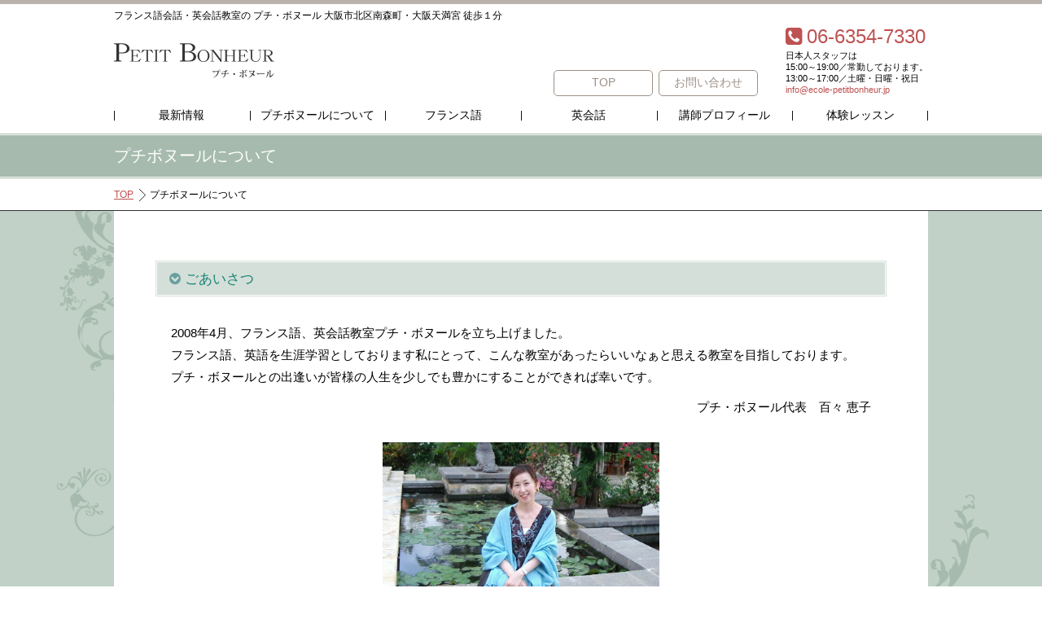

--- FILE ---
content_type: text/html; charset=UTF-8
request_url: https://www.ecole-petitbonheur.jp/about.html
body_size: 9240
content:
<!DOCTYPE HTML>
<html lang="ja"><!-- InstanceBegin template="/Templates/temp.dwt" codeOutsideHTMLIsLocked="false" -->
<head>
<!-- Google Tag Manager -->
<script>(function(w,d,s,l,i){w[l]=w[l]||[];w[l].push({'gtm.start':
new Date().getTime(),event:'gtm.js'});var f=d.getElementsByTagName(s)[0],
j=d.createElement(s),dl=l!='dataLayer'?'&l='+l:'';j.async=true;j.src=
'https://www.googletagmanager.com/gtm.js?id='+i+dl;f.parentNode.insertBefore(j,f);
})(window,document,'script','dataLayer','GTM-5MPMWV9');</script>
<!-- End Google Tag Manager -->
<!-- ★親テンプレート -->
<!-- InstanceBeginEditable name="utf" -->
<!-- InstanceEndEditable -->

<meta charset="utf-8" />
<meta name="description" content="大阪北区のフランス語英会話学校ならプチ・ボヌール。駅から徒歩1分の便利なスクールです。" />
<meta name="keywords" content="大阪,フランス語,フランス語会話,フランス語学校,語学学校,大阪天満宮,英語,英会話,レッスン,マンツーマン,スクール,フランス人,学校,教室,南森町,北区,梅田,プチ・ボヌール" />
<title>フランス語会話 大阪　プチ・ボヌール</title>
<meta name="viewport" content="width=device-width,user-scalable=no,maximum-scale=1" />
<!-- core CSS -->
<link href="css/import.css" rel="stylesheet">
<!-- core JS -->
<script src="https://code.jquery.com/jquery-1.9.1.js"></script>
<script type="text/javascript" src="js/gotop.js"></script>
<script src="js/main.js"></script>
<script src="js/jquery.meanmenu.min.js"></script>
<!--[if lt IE 9]>
<script src="js/html5shiv.js"></script>
<script src="js/respond.min.js"></script>
<![endif]-->
<!-- InstanceBeginEditable name="head" -->
<!-- InstanceEndEditable -->
</head><!--/head-->

<body>
<!-- Google Tag Manager (noscript) -->
<noscript><iframe src="https://www.googletagmanager.com/ns.html?id=GTM-5MPMWV9"
height="0" width="0" style="display:none;visibility:hidden"></iframe></noscript>
<!-- End Google Tag Manager (noscript) -->
<section id="head">
	<div class="container clearfix">
	<h1 class="pcOnly">フランス語会話・英会話教室の プチ・ボヌール 大阪市北区南森町・大阪天満宮 徒歩１分</h1>
	<h1 class="spOnly">フランス語会話・英会話教室の プチ・ボヌール</h1>
	</div>
</section>

<header class="site-header" id="header">
	<section class="headArea clearfix">
		<h2 class="site-logo spOnly"><a href="index.php"><img src="images/logo.png" alt="プチ・ボヌール"></a></h2>
		<div class="hr_nav">
		<h2 class="site-logo pcOnly"><a href="index.php"><img src="images/logo.png" alt="プチ・ボヌール"></a></h2>
			<ul>
				<li><a href="index.php">TOP</a></li>
				<li><a href="contact.html">お問い合わせ</a></li>
			</ul>
			<div class="hdTel">
				<p class="number"><i class="fa fa-phone-square"></i>06-6354-7330</p>
				<p class="hdtime">日本人スタッフは<br>
				15:00～19:00／常勤しております。<br>
				13:00～17:00／土曜・日曜・祝日</p>
				<p class="hdmail"><a href="mailto:&#105;&#110;&#102;&#111;&#64;&#101;&#99;&#111;&#108;&#101;&#45;&#112;&#101;&#116;&#105;&#116;&#98;&#111;&#110;&#104;&#101;&#117;&#114;&#46;&#106;&#112;">&#105;&#110;&#102;&#111;&#64;&#101;&#99;&#111;&#108;&#101;&#45;&#112;&#101;&#116;&#105;&#116;&#98;&#111;&#110;&#104;&#101;&#117;&#114;&#46;&#106;&#112;</a></p>
			</div>
		</div>
		<div class="h_nav">
			<nav id="gNav">
				<ul class="nav">
					<li class="spOnly"><a href="index.php">TOP</a></li>
					<li><a href="news/index.php?nc_id=1">最新情報</a></li>
					<li><a href="about.html">プチボヌールについて</a></li>
					<li><a href="french.html">フランス語</a></li>
					<li><a href="english.html">英会話</a></li>
					<li><a href="profile.html">講師プロフィール</a></li>
					<li><a href="lecon.html">体験レッスン</a></li>
					<li class="spOnly"><a href="contact.html">お問い合わせ</a></li>
					<p class="telNumber spOnly"><a href="tel:06-6354-7330"><i class="fa fa-phone-square"></i>06-6354-7330</a></p>
				</ul>
			<div class="mask"></div>
			</nav>
		</div>
	</section>
</header>
 
<!-- /site_header -->

<section class="mainArea">
<!-- InstanceBeginEditable name="temp" -->
<div id="pageTitle">
	<h2>プチボヌールについて</h2>
</div>

<div id="pan">
	<ul class="clearfix">
		<li><a href="index.php">TOP</a></li>
		<li>プチボヌールについて</li>
	</ul>
</div>

<div id="container">
<div id="about">
<h3><i class="fa fa-chevron-circle-down"></i>ごあいさつ</h3>
<p class="topText">2008年4月、フランス語、英会話教室プチ・ボヌールを立ち上げました。<br>
  フランス語、英語を生涯学習としております私にとって、こんな教室があったらいいなぁと思える教室を目指しております。<br>
  プチ・ボヌールとの出逢いが皆様の人生を少しでも豊かにすることができれば幸いです。</p>
	<p class="topName">プチ・ボヌール代表　百々 恵子</p>
<p><img src="images/about_img01.jpg" alt="プチ・ボヌール"/></p>

<h3><i class="fa fa-chevron-circle-down"></i>PETIT BONHEUR プチ・ボヌール</h3>
<h4>フランス語会話・英会話教室</h4>
<dl class="clearfix">
<dt><i class="fa fa-caret-right"></i>住所</dt>
<dd>〒530-0041　大阪市北区天神橋2丁目5-26　ギャラリービル602号</dd>
<dt><i class="fa fa-caret-right"></i>TEL</dt>
<dd>06-6354-7330<br>
  ※日本人スタッフは15：00～19：00常勤しております。<br>
  　13:00～17:00／土曜・日曜・祝日</dd>
<dt><i class="fa fa-caret-right"></i>休校日</dt>
<dd>月曜・火曜</dd>
<dt><i class="fa fa-caret-right"></i>E-mail</dt>
<dd><a href="mailto:&#105;&#110;&#102;&#111;&#64;&#101;&#99;&#111;&#108;&#101;&#45;&#112;&#101;&#116;&#105;&#116;&#98;&#111;&#110;&#104;&#101;&#117;&#114;&#46;&#106;&#112;">&#105;&#110;&#102;&#111;&#64;&#101;&#99;&#111;&#108;&#101;&#45;&#112;&#101;&#116;&#105;&#116;&#98;&#111;&#110;&#104;&#101;&#117;&#114;&#46;&#106;&#112;</a></dd>
<dt><i class="fa fa-caret-right"></i>振込先</dt>
<dd>三菱UFJ銀行　天満支店（533）普通預金　0075072プチ・ボヌール</dd>
</dl>
</div>

<div id="access">
<h3><i class="fa fa-chevron-circle-down"></i>交通アクセス</h3>
	<div class="googlemap">
	<iframe src="https://www.google.com/maps/embed?pb=!1m18!1m12!1m3!1d3280.320144921466!2d135.51114471523215!3d34.69710428043529!2m3!1f0!2f0!3f0!3m2!1i1024!2i768!4f13.1!3m3!1m2!1s0x6000e6db1d0b58dd%3A0x49907c8c2dca055f!2z44CSNTMwLTAwNDEg5aSn6Ziq5bqc5aSn6Ziq5biC5YyX5Yy65aSp56We5qmL77yS5LiB55uu77yV4oiS77yS77yW!5e0!3m2!1sja!2sjp!4v1540257688662" width="100%" height="450" frameborder="0" style="border:0" allowfullscreen></iframe>
	</div>
<p>〒530-0041<span class="pcOnly">　</span><br class="spOnly">
大阪市北区天神橋2丁目5-26<span class="pcOnly">　</span><br class="spOnly">
ギャラリービル602号</p>
<p>お隣のパーキング「P」マークを<br class="spOnly">
目印にお越しください。</p>
<div class="imgArea clearfix">
<p class="mapImg"><img src="images/map.jpg" alt=""/></p>
<p class="photoImg"><img src="images/access_img01.jpg" alt=""/></p>
</div>
	<h4><i class="fa fa-chevron-circle-down"></i>電車でのアクセス</h4>
	<ul>
	<li>JR東西線　"大阪天満宮駅"3号出口、東へ徒歩1分</li>
	<li>地下鉄堺筋線・谷町線 "南森町駅"4A出口方向を経由して、JR3号出口より東へ徒歩1分</li>
	</ul>

</div>
</div>
<!-- InstanceEndEditable -->
</section>
<!--/#mainArea-->

<!-- footer start-->
<footer>
	<div class="footInfo">
		<p><a href="index.php"><img src="images/foot_logo.png" alt="プチ・ボヌール"/></a></p>
		<p class="footTel"><a href="tel:06-6354-7330"><i class="fa fa-phone-square"></i>06-6354-7330</a></p>
		<p class="footTime">日本人スタッフは、<br class="spOnly">15:00～19:00／常勤しております。<br class="spOnly">13:00～17:00／土曜・日曜・祝日</p>
		<p class="footMail"><a href="mailto:&#105;&#110;&#102;&#111;&#64;&#101;&#99;&#111;&#108;&#101;&#45;&#112;&#101;&#116;&#105;&#116;&#98;&#111;&#110;&#104;&#101;&#117;&#114;&#46;&#106;&#112;">&#105;&#110;&#102;&#111;&#64;&#101;&#99;&#111;&#108;&#101;&#45;&#112;&#101;&#116;&#105;&#116;&#98;&#111;&#110;&#104;&#101;&#117;&#114;&#46;&#106;&#112;</a></p>
		<p>〒530-0041<span class="pcOnly">　</span><br class="spOnly">大阪市北区天神橋2丁目5-26<span class="pcOnly">　</span><br class="spOnly">ギャラリービル602号</p>
	</div>
	<div class="footNav clearfix">
		<ul>
			<li><a href="index.php">TOP</a></li>
			<li><a href="news/index.php?nc_id=1">最新情報</a></li>
			<li><a href="about.html">プチボヌールについて</a></li>
			<li><a href="french.html">フランス語</a></li>
			<li><a href="english.html">英会話</a></li>
			<li><a href="profile.html">講師プロフィール</a></li>
			<li><a href="lecon.html">体験レッスン</a></li>
			<li><a href="contact.html">お問い合わせ</a></li>
		</ul>
	</div>
	<p class="copyright">Copyright &copy; Petit Bonheur. All rights reserved.</p>
</footer><!--/footer-->

<p id="page-top"><a href="#wrap"></a></p>
</body>
<!-- InstanceEnd --></html>

--- FILE ---
content_type: text/css
request_url: https://www.ecole-petitbonheur.jp/css/import.css
body_size: 155
content:
@charset "utf-8";
/* CSS Document */

/**/
@import "style_temp.css";
@import "style_html.css";
@import "font-awesome.css";
@import "meanmenu.css";


--- FILE ---
content_type: text/css
request_url: https://www.ecole-petitbonheur.jp/css/style_temp.css
body_size: 11540
content:
@charset "UTF-8";
/* ===================================================================

	Reset CSS

=================================================================== */
html, body, div, span, object, iframe, h1, h2, h3, h4, h5, h6, p, blockquote, pre,
abbr, address, cite, code, del, dfn, em, img, ins, kbd, q, samp, small, strong, sub, sup, var,
b, i, dl, dt, dd, ol, ul, li, fieldset, form, label, legend, table, caption, tbody, tfoot, thead, tr, th, td,
article, aside, canvas, details, figcaption, figure, footer, header, hgroup, menu, nav, section,
summary, time, mark, audio, video {
	margin: 0;
	padding: 0;
	border: 0;
	outline: 0;
	font-size: 100%;
	vertical-align: baseline;
	background: transparent;
}

body {
	line-height: 1;
}

article, aside, details, figcaption, figure,
footer, header, hgroup, menu, nav, section {
	display: block;
}

ul {
	list-style: none;
}




/* Font
------------------------------------------------------------------- */
body,
button,
input[type="submit"] {
	font-family: Helvetica Neue, Helvetica, Hiragino Sans, 'ヒラギノ角ゴ ProN W3', Hiragino Kaku Gothic ProN, "メイリオ", Meiryo, sans-serif;
}

/* HTML & Body
------------------------------------------------------------------- */
html {
}

body {
	line-height: 1.8em;
	text-align: center;
	color: #000;
	background: #fff;
	font-size: 15px;
}

#wrap{ 
overflow: hidden; 
} 

/* Anchor
------------------------------------------------------------------- */
a:link,
a:visited {
	color: #000;
	text-decoration: none;
}

a:hover,
a:active {
	color: #555555;
	text-decoration: none;
}

a:focus {
	outline: none;
}

/* Alpha
------------------------------------------------------------------- */
a:hover,
button:hover,
input[type="submit"]:hover,
input[type="button"]:hover {
	-webkit-transition: all .5s;
	transition: all .5s;
	opacity: 0.6;
}

/* Img
------------------------------------------------------------------- */
img {
	width: 100%;
}

html {
	overflow: auto;
}
.wrapper{
	clear: both;
	background-color: #FFF;
	border-top: 0px none #CCC;
}

@media screen and (max-width: 768px){
body{
	min-width: 320px;
}
a:hover,
a:active{
	text-decoration: none;
}
body{
		text-size-adjust:none;
		-webkit-text-size-adjust: none;
		font-weight:400;
}
}


/* ---------- HEADER ---------- */
#head{
	font-size: 80%;
	line-height: 1.5em;
	border-top: 5px solid #BBB2AC;
}
h1{
	font-weight: normal;
	padding: 5px 0 0;
	text-align: left;
}
@media screen and (max-width: 768px){
#head{
	font-size: 70%;
}
}

#header{
}
@media screen and (max-width: 768px){
#header{
}
}

.headArea{
	width: 1000px;
	margin-left: auto;
	margin-right: auto;
	position: relative;
}
@media screen and (max-width: 768px){
.headArea{
	width: 90%;
	margin-left: auto;
	margin-right: auto;
}
}

.site-header{
	background: rgba(255,255,255,0.6);
	padding: 0 0 ;
	display: flex;
	position: fixed;
	justify-content: space-between;
	transition: .5s;
	width: 100%;
	text-align: left;
	z-index: 100;
}
.site-header.transform{
	background: rgba(255,255,255,1.0);
	padding: 0 0 ;
	margin-top: -30px;
}
.site-header h2{
	padding: 25px 0 0;
}

.site-logo img{
	height: auto;
	width: auto;
}
.gnav__menu{
	display: flex;
}
.gnav__menu__item{
	margin-left: 20px;
}
.gnav__menu__item a{
	color: #FFF;
	text-decoration: none;
}
.hr_nav{
}
.hr_nav ul{
	text-align: center;
	position: absolute;
	top: 58px;
	left: 540px;
}
.hr_nav ul li{
	display: -moz-inline-box;
	display: inline-block;
	/display: inline;
	/zoom: 1;
	font-size: 90%;
	line-height: 1.5em;
	width: 120px;
	margin-right: 3px;
	border: 1px solid rgba(157,144,135,1.00);
	border-radius: 5px;
}
.hr_nav ul a{
	display: inline-block;
	width: 100%;
	padding: 5px 0;
	color: rgba(157,144,135,1.00);
}
.hr_nav .hdTel{
	padding: 0 0 0;
	margin: 0 0 0;
	position: absolute;
	top: 0px;
	right: 0;
	text-align: left;
}
.hr_nav .hdTel .number{
	font-size: 160%;
	line-height: 1.4em;
	color: #BE5252;
}
.hr_nav .hdTel i{
	margin-right: 5px;
}
.hr_nav .hdTel .hdtime{
	font-size: 70%;
	line-height: 1.4em;
	font-weight: normal;
}
.hr_nav .hdTel .hdmail{
	font-size: 70%;
	line-height: 1.4em;
	font-weight: normal;
}
.hr_nav .hdTel .hdmail a{
	color: #BE5252;
}

@media screen and (max-width: 768px){
h1{
	width: 100%;
	margin: 0 auto;
	font-weight: normal;
	font-size: 100%;
}
header{
}
.site-header h2{
	padding: 12px 0 10px;
}
.site-header.transform{
	margin-top: -28px;
}
.site-logo img{
	width: auto;
	display: block;
}
.hr_nav ul{
	display: none;
}
.hr_nav .hdTel{
	display: none;
}
}


/* Footer */
footer {
	clear: both;
	padding: 50px 0 0;
	background-color: #E0E8E3;
	border-top: 1px solid #333;
}
footer .footNav{
    width: 1000px;
    box-sizing: border-box;
	margin: 0 auto 30px;
}
footer .footNav ul{
	margin: 5px 0;
	text-align: center;
}
footer .footNav ul li{
    box-sizing: border-box;
    display: inline-block;
    margin: 0 3px 0 0;
    padding: 0 10px 0 0;
    font-size: 85%;
    background-image: url(../images/head_nav_l.png);
    background-repeat: no-repeat;
    background-position: right center;
	text-align: center;
}
footer .footNav ul li:last-child{
    background-image: none;
}
footer .footNav a{
	color: #111;
}
footer .footInfo{
	border-bottom: 1px dotted #111111;
	padding: 0 0 40px;
	margin-bottom: 30px;
}
footer .footInfo img{
	width: auto;
	margin-bottom: 20px;
}
footer .footInfo i{
	font-size: 100%;
	margin-right: 5px;
}
footer .footInfo .footTel{
	font-size: 200%;
	line-height: 1.5em;
}
footer .footInfo a{
	color: #BE5252;
}
footer .footInfo .footTime{
	font-size: 80%;
	line-height: 1.5em;
}
footer .footInfo .footMail{
	font-size: 110%;
	line-height: 1.5em;
	margin-bottom: 30px;
}
footer .copyright{
	clear: both;
	padding: 20px 0;
	font-size: 90%;
	color: #FFFFFF;
	background-color: #9CB5A6;
}

@media screen and (max-width:768px){
footer {
	padding: 40px 0 0;
}
footer .footNav{
    width: 95%;
	margin: 0 auto;
	padding: 0 0 30px;
}
footer .footNav ul{
	margin: 0;
	text-align: center;
}
footer .footNav ul li{
    box-sizing: border-box;
    display: block;
    margin: 0 1% 3px 0;
    padding: 0 ;
    font-size: 90%;
    background-image: none;
	text-align: center;
	border: 1px solid rgba(157,144,135,1.00);
	background-color: #FFF;
	width: 49.5%;
	float: left;
}
footer .footNav ul > li:nth-child(2),
footer .footNav ul > li:nth-child(4),
footer .footNav ul > li:nth-child(6),
footer .footNav ul > li:nth-child(8),
footer .footNav ul > li:nth-child(10){
	margin-right: 0;
}
footer .footNav a{
	color: #111;
	width: 100%;
	display: inline-block;
    padding: 5px 0 ;
}
footer .footInfo{
	padding: 0 5px 30px;
	margin-bottom: 30px;
	box-sizing: border-box;
}
footer .footInfo img{
	width: auto;
	margin-bottom: 10px;
}
footer .footInfo i{
	margin-right: 5px;
}
footer .footInfo .footTel{
	font-size: 160%;
}
footer .footInfo .footTime{
	font-size: 80%;
	line-height: 1.5em;
	margin-bottom: 20px;
}
footer .copyright{
	clear: both;
	padding: 10px 0;
}
}

/* mainArea */
.mainArea{
    clear: both;
    margin-top: 135px;
    background-image: url(../images/background.jpg);
    background-repeat: repeat-y;
    background-position: center top;
	background-color: rgba(193,209,199,1.00);
}
@media screen and (max-width:768px){
.mainArea{
	margin-top: 80px;
    background-image: none;
	background-color: #FFF;
}
}

#page-top {
	position: fixed;
	bottom: 5px;
	right: 5px;
}
#page-top a {
	text-decoration: none;
	width: 60px;
	text-align: center;
	display: inline-block;
	background-image: url(../images/pagetop.png);
	background-repeat: no-repeat;
	height: 60px;
}
#page-top a:hover {
	text-decoration: none;
	opacity:0.6;
	filter: alpha(opacity=60);
	-ms-filter: "alpha( opacity=60 )";
}


.clearfix:before,.clearfix:after{
	display:table;content:" ";
}
.clearfix:after{
	clear:both;
}


#pageTitle {
    text-align: center;
	color: #FFFFFF;
	background-color: #A6BAAE;
	padding: 12px 0;
	border-top: 3px double #FFF;
	border-bottom: 3px double #FFF;
}
#pageTitle h2{
	font-size: 130%;
	line-height: 1.4em;
	font-weight: normal;
	color: #FFF;
	width: 1000px;
	margin: 0 auto;
	text-align: left;
}

/* パンくずリスト */
#pan{
	font-size: 80%;
	line-height: 1.5em;
	clear: both;
	text-align: left;
	border-bottom: 1px solid #333;
	padding: 10px 0;
	background-color: #FFF;
}
#pan ul{
	width: 1000px;
	margin-right: auto;
	margin-left: auto;
}
#pan li{
	background-image: url(../images/pan.png);
	background-repeat: no-repeat;
	background-position: right center;
	float: left;
	margin-right: 5px;
	padding-right: 15px;
}
#pan li:last-child{
	background-image: none;
}
#pan a{
	text-decoration: underline;
	color: #BD5151;
}
#pan a:hover{
	text-decoration: underline;
	color: #C1D1C7;
}


@media screen and (max-width:768px){
#pan{
	margin-bottom: 0;
}
#pan ul{
	width: 90%;
	margin-right: auto;
	margin-left: auto;
}
#pageTitle {
    text-align: center;
	color: #FFFFFF;
	background-color: #A6BAAE;
	padding: 12px 0;
	border-top: 3px double #FFF;
	border-bottom: 3px double #FFF;
}
#pageTitle h2{
	font-size: 120%;
	line-height: 1.4em;
	font-weight: normal;
	color: #FFF;
	width: 90%;
	margin: 0 auto;
	text-align: left;
}
}

.underSpace{
	margin-bottom: 50px;
}
@media screen and (max-width:768px){
.underSpace{
	margin-bottom: 30px;
}
}

.fb-like{
	margin-right: 5px;
}

/* nav */
.h_nav{
	margin-top: 15px;
	clear: both;
}
#gNav a:hover {
	color: rgba(140,140,140,1.00);
}
nav ul {
    background-image: url(../images/head_nav_l.png);
    background-repeat: no-repeat;
    background-position: right center;

}
nav ul li {
    background-image: url(../images/head_nav_l.png);
    background-repeat: no-repeat;
    background-position: left center;
	width: 16.6666666%;
}
nav li a {
	letter-spacing: 0;
	font-size: 14px;
}
nav .sub-menu {
	background: rgba(21,27,40,0.80);
}
@media only screen and ( max-width : 768px ) {
.mean-nav .mask {
	background: rgba(0,0,0,.6);
	top: 100px;
	left: 0;
	z-index: 1;
	position: absolute;
	width: 100%;
	height: 100vh;
	opacity: 1;
	display: none;
	color: #FFF;
}
#gNav .nav {
	overflow-y: auto;
	height: 100vh;
	z-index: 2;
}
.mean-nav .container {
	padding: 0;
}
.nav .sub-menu li:last-child {
	border-bottom: none;
}
nav li .fa {
	display: none;
}
}

@media print, screen and ( min-width : 769px ) {
#gNav ul {
	position: relative;
	display: flex;
}
#gNav li {
	position: relative;
	margin-left: 0;
}
#gNav li:first-child {
	margin-left: 0;
}
#gNav li i {
	font-size: 16px;
	margin-left: 5px;
}
#gNav li a {
	position: relative;
	display: block;
	text-align: center;
	line-height: 45px;
}
#gNav .sub-menu {
	visibility: hidden;
	opacity: 0;
	z-index: 1;
	display: block;
	position: absolute;
	top: 50px;
	left: 50%;
	margin-left: -100px;
	width: 200px;
	-webkit-transition: all .2s ease;
	transition: all .2s ease;
}
#gNav .sub-menu a {
	padding: 10px;
	display: block;
	border-bottom: none;
	padding: 20px;
	line-height: 1.2em;
	color: #FFF;
}
#gNav .sub-menu a:hover:after {
	content: none;
}
#gNav .sub-menu li {
	display: block;
	font-size: 16px;
	padding: 0;
	margin: 0;
}
#gNav .sub-menu li:last-child {
	border-bottom: none;
}
#gNav ul > li:hover {
	-webkit-transition: all .5s;
	transition: all .5s;
}
#gNav ul > li:hover a,#gNav .current-menu-item a,#gNav .current-menu-parent a {
	color: #999;
}
#gNav li:hover ul.sub-menu {
	top: 50px;
	visibility: visible;
	opacity: 1;
	z-index: 9999;
}
#gNav li ul li:after {
	content: none;
}
 #gNav li:hover ul.sub-menu a {
	color: #FFF;
}
#gNav .sub-menu li a:hover {
	background: #999;
}
#gNav .contact_btn a:hover {
	color: #333;
}
}

.fontColorRed{
	color: rgba(255,0,4,1.00);
}

--- FILE ---
content_type: text/css
request_url: https://www.ecole-petitbonheur.jp/css/style_html.css
body_size: 40313
content:
.spOnly {
	display: none !important;
}
.container{
	width: 1000px;
	margin-left: auto;
	margin-right: auto;
}

@media screen and (max-width:768px){
html {
	font-size: 75%;
}
.pcOnly {
	display:none !important;
}
.spOnly {
	display:block !important;
}

.container{
	width: 90%;
	margin-left: auto;
	margin-right: auto;
}
#page-top {
	position: fixed;
}
}

h2 ,h3 ,h4{
	font-weight: normal;
}

#container{
	width: 1000px;
	margin-left: auto;
	margin-right: auto;
	background-color: #FFF;
	padding: 0px 0 0;
}

@media screen and (max-width:768px){
#container{
	width: 100%;
	margin-left: auto;
	margin-right: auto;
	padding: 0 0 0;
}
}


/*
----
トップページ
----*/
.slider {
	margin: 0 0 ;
	background-color: #000;
}
.slider img {
	width: 100%;
	height: auto;
	margin-bottom: -10px;
}
.single-item {
	max-width: 600px;
	margin: 0 auto 50px;
}
.slick-slide{
	transition: all .5s;
	opacity: 0.2;
}
.slick-current{
	transition: all .5s;
	opacity: 1.0;
}
.slick-active {
	transition: all .5s;
	opacity: 1.0;
}
.slick-center{
	transition: all .5s;
	opacity: 1.0;
}

.snsIcon{
	padding-bottom: 50px;
}
.snsIcon ul {
	text-align: center;
}
.snsIcon ul li{
	display: inline-block;
	margin: 0 10px;
}
.snsIcon img{
	width: auto;
}
@media screen and (max-width:768px){
.snsIcon{
	padding-bottom: 20px;
}
.snsIcon ul li{
	display: inline-block;
	margin: 0 10px;
}
.snsIcon img{
	width: auto;
}
}

#indexNews{
	padding: 0 0 50px;
}
#indexNews h2{
	font-size: 140%;
	line-height: 1.5em;
	margin-bottom: 10px;
	font-weight: normal;
}
#indexNews dl{
    width: 700px;
    margin: 0 auto 20px;
    height: 250px;
    overflow-y: auto;
	box-sizing: border-box;
	padding: 15px 20px 20px;
	text-align: left;
	border: 1px solid #CCC;
	border-radius: 6px;
}
#indexNews dl dt{
	float: left;
	width: 22%;
	position: relative;/*相対位置*/
	padding: 3px 0 3px 15px;
	box-sizing: border-box;
}
#indexNews dl dd{
	float: left;
	width: 78%;
	padding: 3px 0;
}
#indexNews dl dt:before{
	font-family: FontAwesome;/*忘れずに*/
	content: "\f0da";
	position: absolute;/*絶対位置*/
	left: 0em;/*アイコンの位置*/
	top: 3px;/*アイコンの位置*/
	font-size: 110%;
}
#indexNews .navBtn{
	display: -moz-inline-box;
	display: inline-block;
	/display: inline;
	/zoom: 1;
	font-size: 100%;
	line-height: 1.5em;
	position: relative;/*相対位置*/
	padding: 0 0 0 0;
	background-color: #D7E1DB;
	border: 1px solid rgba(166,186,174,1.00);
	list-style: none;
	width: 160px;
	text-align: center;
	border-radius: 30px;
	clear: both;
	color: #4D7978;
}
#indexNews .navBtn:before{
	font-family: FontAwesome;/*忘れずに*/
	content: "\f0da";
	position: absolute;/*絶対位置*/
	right: 10px;/*アイコンの位置*/
	top: 7px;/*アイコンの位置*/
	font-size: 120%;
	font-weight: normal;
}
#indexNews .navBtn a{
	display: inline-block;
	padding: 6px 0 5px 0;
	width: 100%;
	color: #4D7978;
}
@media screen and (max-width:768px){
#indexNews{
	padding: 0 0 40px;
}
#indexNews h2{
	font-size: 120%;
}
#indexNews dl{
    width: 90%;
    margin: 0 auto 15px;
    height: 220px;
	padding: 15px 15px 15px;
}
#indexNews dl dt{
	float: none;
	width: 100%;
	position: relative;/*相対位置*/
	padding: 0 0 0 15px;
	box-sizing: border-box;
}
#indexNews dl dd{
	float: none;
	width: 100%;
	padding: 0px 15px 15px;
	box-sizing: border-box;
}
#indexNews dl dt:before{
	font-family: FontAwesome;/*忘れずに*/
	content: "\f0da";
	position: absolute;/*絶対位置*/
	left: 0em;/*アイコンの位置*/
	top: 0px;/*アイコンの位置*/
	font-size: 110%;
}
#indexNews .navBtn{
	display: -moz-inline-box;
	display: inline-block;
	/display: inline;
	/zoom: 1;
	font-size: 100%;
	line-height: 1.5em;
	position: relative;/*相対位置*/
	padding: 0 0 0 0;
	list-style: none;
	width: 60%;
	text-align: center;
	clear: both;
	margin: 0 auto;
}
}

#indexBox1{
	background-color: #F7F7F7;
	padding: 40px 0;
	margin: 0 0 50px;
}
#indexBox1 h2{
	font-size: 100%;
	line-height: 1.3em;
	margin-bottom: 5px;
	font-weight: normal;
	color: #178474;
}
#indexBox1 h3{
	font-size: 150%;
	line-height: 1.5em;
	margin-bottom: 20px;
	color: #178474;
}
#indexBox1 i{
	font-size: 100%;
	margin-right: 5px;
}
#indexBox1 .indexTel{
	margin-top: 30px;
	font-size: 180%;
	line-height: 1.5em;
}
#indexBox1 a{
	color: #BE5252;
}
#indexBox1 .indexMail{
	font-size: 110%;
	line-height: 1.5em;
}
@media screen and (max-width:768px){
#indexBox1{
	padding: 30px 5%;
	margin: 0 0 30px;
}
#indexBox1 h2{
	font-size: 100%;
	line-height: 1.3em;
	margin-bottom: 5px;
}
#indexBox1 h3{
	font-size: 140%;
	line-height: 1.5em;
	margin-bottom: 15px;
}
#indexBox1 .indexTel{
	margin-top: 20px;
	font-size: 160%;
	line-height: 1.5em;
}
}

#indexBox2{
	width: 860px;
	margin: 0 auto 50px;
}
#indexBox2 h2{
	font-size: 140%;
	line-height: 1.4em;
	margin-bottom: 20px;
	margin-top: 15px;
	text-align: left;
	border-bottom: 1px solid #333;
}
#indexBox2 h2 img{
	width: auto;
	vertical-align: middle;
	margin-left: 10px;
	margin-bottom: 8px;
}
#indexBox2 .subText{
	margin: 0 4% 15px;
	text-align: justify;
}
#indexBox2 .whatWork{
	float: left;
	width: 47%;
}
#indexBox2 .flow{
	float: right;
	width: 47%;
}
#indexBox2 .navBtn{
	display: -moz-inline-box;
	display: inline-block;
	/display: inline;
	/zoom: 1;
	font-size: 100%;
	line-height: 1.5em;
	position: relative;/*相対位置*/
	padding: 0 ;
	background-color: #6AA09F;
	list-style: none;
	text-align: center;
	color: #FFFFFF;
	border-radius: 30px;
	box-sizing: border-box;
	width: 50%;
}
#indexBox2 .navBtn:before{
	font-family: FontAwesome;/*忘れずに*/
	content: "\f0da";
	position: absolute;/*絶対位置*/
	right: 12px;/*アイコンの位置*/
	top: 6px;/*アイコンの位置*/
	font-size: 100%;
	font-weight: normal;
	color: #FFF;
}
#indexBox2 .navBtn a{
	display: inline-block;
	padding: 6px 0 6px 0;
	width: 100%;
	color: #FFFFFF;

}

@media screen and (max-width:768px){
#indexBox2{
	width: 90%;
	margin: 0 auto 30px;
}
#indexBox2 h2{
	font-size: 120%;
	margin-bottom: 20px;
}
#indexBox2 .subText{
	margin: 0 0 15px;
	text-align: justify;
}
#indexBox2 .whatWork{
	float: none;
	width: 100%;
	margin-bottom: 50px;
}
#indexBox2 .flow{
	float: none;
	width: 100%;
}
#indexBox2 .navBtn{
	width: 60%;
}
}

#present{
	margin-bottom: 50px;
}
#present img{
	width: auto;
}
@media screen and (max-width:768px){
#present{
	margin:0 auto 30px;
	width: 80%;
}
#present img{
	width: 100%;
}
}


/*ご案内　全般*/
#infoBox1{
	box-sizing: border-box;
	padding: 60px 0 70px;
	text-align: justify;
	text-justify: inter-ideograph;
	-ms-text-justify: inter-ideograph;
	width: 940px;
	margin: 0 auto;
}
#infoBox1 h2{
	font-size: 240%;
	line-height: 1.6em;
	margin-bottom: 20px;
	clear: both;
	text-align: center;
	color: rgba(10,165,210,1.00);
}
#infoBox1 h3{
	font-size: 180%;
	margin-top: 50px;
	margin-bottom: 15px;
	clear: both;
	padding: 18px 1% 18px;
	border-top: 1px solid #CCC;
	border-bottom: 1px solid #CCC; 
}
#infoBox1 h4{
	font-size: 120%;
	font-weight: normal;
	clear: both;
	padding: 20px 1% 15px;
	border-top: 1px solid #F6F5F0;
}
#infoBox1 dl{
	border-bottom: 1px solid #CCC;
	clear: both;
	background-color:#F6F6F6;
	margin-bottom: 40px;
}
#infoBox1 dt{
	width: 22%;
	float: left;
	padding-top: 20px;
	padding-bottom: 15px;
	padding-left: 2%;
	padding-right: 2%;
	border-top: 1px solid #CCC;
	clear: both;
	box-sizing: border-box;
}
#infoBox1 dd{
	box-sizing: border-box;
	width: 78%;
	float: left;
	padding-top: 20px;
	padding-bottom: 15px;
	padding-left: 2%;
	padding-right: 2%;
	border-top: 1px solid #CCC;
	border-left: 1px solid #CCC;
	background-color: #FFF;
}
#infoBox1 #footInfo{
	box-sizing: border-box;
	padding: 20px 30px;
	text-align: left;
	background-color: #EDF1F4;
	margin-top: 40px;
}
#infoBox1 ol{
	margin-left: 50px;
	margin-bottom: 20px;
	margin-top: 20px;
	margin-right: 30px;
}
#infoBox1 ol li{
	list-style: disc;
}
#infoBox1 ul{
	margin: 0 20px;
}
#infoBox1 ul li{
	padding-bottom: 10px;
	margin-bottom: 10px;
	position: relative;/*相対位置*/
	float: left;
	width: 30%;
	margin-right: 5%;
	box-sizing: border-box;
}
#infoBox1 ul li:before{
	font-family: FontAwesome;/*忘れずに*/
	content: "\f0da";
	position: absolute;/*絶対位置*/
	left: 0em;/*アイコンの位置*/
	top: 0;/*アイコンの位置*/
	font-size: 110%;
	color: rgba(230,0,17,1.00);
}
#infoBox1 ul > li:nth-child(3),
#infoBox1 ul > li:nth-child(6),
#infoBox1 ul > li:nth-child(9){
	margin-right: 0;
}
#infoBox1 ul p{
}
#infoBox1 ul i{
	margin-right: 5px;
	font-size: 100%;
}
#infoBox1 ul a{
	display: inline-block;
	width: 100%;
	padding-left: 13px;
	box-sizing: border-box;
}
#infoBox1 ul li:last-child{
	border-bottom: none;
}
#infoBox1 i{
	margin-right: 9px;
	font-size: 110%;
}
#infoBox1 .kit{
	width: 860px;
	margin: 0 auto 30px;
}
#infoBox1 .pSpace{
	padding: 0 30px;
}
#infoBox1 .pSpace dl{
	background-color: #FFF;
	border-bottom: none;
	margin-bottom: 0;
}
#infoBox1 .pSpace dt{
	width: 18%;
	float: left;
	padding-top: 5px;
	padding-bottom: 5px;
	padding-left: 0;
	padding-right: 0;
	border-top: none;
}
#infoBox1 .pSpace dd{
	box-sizing: border-box;
	width: 82%;
	float: left;
	padding-top: 5px;
	padding-bottom: 5px;
	padding-left: 0;
	padding-right: 0;
	border-top: none;
	border-left: none;
	background-color: #FFF;
}
#infoBox1 .underspace{
	margin-bottom: 30px;
}
#infoBox1 .conTel{
	margin-bottom: 30px;
	font-size: 140%;
	font-weight: 900;
}
#infoBox1 .conTel a{
	color: rgba(0,160,233,1.00);
}
input {
	height: 40px;
	font-size: 16px;
}
select {
	height: 40px;
}
input, select {
    vertical-align:middle;
}
#infoBox1 img{
	margin-bottom: 40px;
}
#infoBox1 .sitemapT1{
	position: relative;/*相対位置*/
	border-top: 1px solid #DDDDDD;
	padding: 10px 0 10px;
}
#infoBox1 .sitemapT1:before{
	font-family: FontAwesome;/*忘れずに*/
	content: "\f0da";
	position: absolute;/*絶対位置*/
	left: 0em;/*アイコンの位置*/
	top: 10px;/*アイコンの位置*/
	font-size: 110%;
}
#infoBox1 .sitemapT1 a{
	display: inline-block;
	width: 100%;
	box-sizing: border-box;
	padding-left: 13px;
}
#infoBox1 .sitemapT2{
	position: relative;/*相対位置*/
	border-top: 1px solid #DDDDDD;
	border-bottom: 1px dotted #DDDDDD;
	padding: 10px 0 10px;
	margin-bottom: 10px;
}
#infoBox1 .sitemapT2:before{
	font-family: FontAwesome;/*忘れずに*/
	content: "\f0da";
	position: absolute;/*絶対位置*/
	left: 0em;/*アイコンの位置*/
	top: 10px;/*アイコンの位置*/
	font-size: 110%;
}
#infoBox1 .sitemapT2 a{
	display: inline-block;
	width: 100%;
	box-sizing: border-box;
	padding-left: 13px;
}
#infoBox1 .underSpace{
	margin-bottom: 20px;
}
#infoBox1 .underSpace1{
	margin-bottom: 50px;
}
#infoBox1 .CPtext{
	margin: 0 50px 70px;
}
#infoBox1 .rinen{
	padding: 30px;
	background-color: #FFF7D7;
}
#infoBox1 .CPtext img{
	float: left;
	width: 220px;
	margin-bottom: 20px;
	margin-top: 25px;
}
#infoBox1 .CPtext .textRight{
	float: right;
	width: 510px;
}

@media screen and (max-width:768px){
#infoBox1{
	padding: 40px 0 30px;
	width: 90%;
}
#infoBox1 h3{
	font-size: 130%;
	margin-top: 40px;
	margin-bottom: 15px;
	clear: both;
	padding: 13px 1% 13px;
	border-top: 1px solid #CCC;
	border-bottom: 1px solid #CCC; 
}
#infoBox1 h4{
	font-size: 100%;
	font-weight: normal;
	clear: both;
	padding: 0 1% 15px;
	border-bottom: 1px solid #F6F5F0;
	border-top: none;
}
#infoBox1 dl{
	border-bottom: 1px solid #DCD8C2;
	clear: both;
	width: 100%;
	margin-left: auto;
	margin-right: auto;
}
#infoBox1 dt{
	width: 100%;
	float: none;
	padding-top: 8px;
	padding-bottom: 7px;
	padding-left: 5%;
	padding-right: 5%;
	border-top: 1px solid #DCD8C2;
	border-bottom: 1px solid #DCD8C2;
	clear: both;
	box-sizing: border-box;
}
#infoBox1 dd{
	box-sizing: border-box;
	width: 100%;
	float: none;
	padding-top: 10px;
	padding-bottom: 25px;
	padding-left: 0;
	padding-right: 0;
	border-top: 1px none #EBEBEB;
	border-left: 1px none #EBEBEB;
}
#infoBox1 ul{
	float: none;
	width: 100%;
	margin: 0 0 0;
}
#infoBox1 ul li{
	width: 100%;
	float: none;
}
#infoBox1 ul p{
}
#infoBox1 .kit{
	width: 100%;
	margin: 0 auto 20px;
}
#infoBox1 .notfound{
	font-size: 100%;
	font-weight: bold;
	margin-bottom: 10px;
	clear: both;
	padding: 0 0 10px;
	border-top: none;
	border-bottom: none; 
}
#infoBox1 ol{
	margin-left: 20px;
	margin-right: 0;
}
#infoBox1 .pSpace{
	padding: 0 0px;
}
#infoBox1 .pSpace dl{
	width: 100%;
}
#infoBox1 .pSpace dt{
	width: 100%;
	float: none;
	padding-top: 0;
	padding-bottom: 5px;
	padding-left: 0;
	padding-right: 0;
	border-top: none;
	border-bottom: none;
	clear: both;
	box-sizing: border-box;
}
#infoBox1 .pSpace dd{
	box-sizing: border-box;
	width: 100%;
	float: none;
	padding-top: 0;
	padding-bottom: 25px;
	padding-left: 0;
	padding-right: 0;
	border-top: none;
	border-left: none;
}
#infoBox1 img{
	float: none;
	width: 100%;
	margin-bottom: 20px;
}
#infoBox1 .CPtext{
	margin: 0 0 30px;
}
#infoBox1 .rinen{
	padding: 20px;
	background-color: #FFF7D7;
	text-align: center;
}
#infoBox1 .CPtext img{
	float: none;
	width: 60%;
	margin-bottom: 20px;
	margin-top: 0;
}
#infoBox1 .CPtext .textRight{
	float: none;
	width: 100%;
	text-align: left;
}
}


/*英会話*/
#english{
	box-sizing: border-box;
	padding: 60px 0 100px;
	margin: 0 auto;
}
#english i{
	margin-right: 5px;
	color: rgba(106,160,159,1.00);
}
#english h2{
	font-size: 110%;
	line-height: 1.5em;
	margin: 0 auto 20px;
	width: 900px;
	font-weight: normal;
	text-align: left;
	background-color: #D4DFD9;
	border: 3px double #FFF;
	padding: 8px 15px 8px;
	box-sizing: border-box;
	color: #178474;
}
#english h3{
	font-size: 110%;
	line-height: 1.4em;
	margin: 60px auto 20px;
	clear: both;
	padding: 10px 1% 10px;
	border-top: 1px solid #CCC;
	border-bottom: 1px solid #CCC;
	text-align:left;
	width: 860px;
	box-sizing: border-box;
	color: #178474;
}
#english h3 i{
	margin-right: 6px;
}
#english h3 span{
	font-size: 60%;
	line-height: 1.4em;
}
#english h4 i{
	margin-right: 5px;
	color: #CCAF31;
}
#english h4{
	font-size: 110%;
	line-height: 1.5em;
	margin: 0 auto 20px;
	width: 900px;
	font-weight: normal;
	text-align: left;
	background-color: #EBE1B0;
	border: 3px double #FFF;
	padding: 8px 15px 8px;
	box-sizing: border-box;
}
#english .subTitle{
	font-size: 120%;
	line-height: 1.5em;
	margin: 30px 0 20px;
	color: #E28981;
	font-weight: 900;
}
#english .topText{
	margin: 0 auto 20px;
	text-align: justify;
	width: 600px;
}
#english ul{
	margin: 30px auto 30px;
	display: inline-block;
	padding: 30px;
	background-color: #EEECEA;
	border-radius: 6px;
}
#english ul li{
	text-align: left;
	padding: 3px 0 3px 13px;
	position: relative;/*相対位置*/
}
#english ul li:before{
	font-family: FontAwesome;/*忘れずに*/
	content: "\f0da";
	position: absolute;/*絶対位置*/
	left: 0em;/*アイコンの位置*/
	top: 3px;/*アイコンの位置*/
	font-size: 110%;
	color: rgba(112,149,126,1.00);
}
#english ul span{
	font-weight: 900;
	color: #E28981;
}
#english .innText{
	margin: 0 auto ;
	width: 800px;
	text-align: justify;
}
#english .fee{
	margin: 0 auto ;
	width: 800px;
	text-align: justify;
	font-size: 120%;
}
#english dl {
	margin: 0 auto ;
	width: 800px;
	text-align: justify;
}
#english dl dt{
	float: left;
	width: 22%;
	padding: 15px 0 15px 15px;
	border-top: 1px dotted #CCC;;
	clear: both;
	box-sizing: border-box;
	position: relative;/*相対位置*/
}
#english dl dt:before{
	font-family: FontAwesome;/*忘れずに*/
	content: "\f0da";
	position: absolute;/*絶対位置*/
	left: 0em;/*アイコンの位置*/
	top: 15px;/*アイコンの位置*/
	font-size: 110%;
}
#english dl dd{
	float: left;
	width: 78%;
	padding: 15px 0;
	border-top: 1px dotted #CCC;;
	box-sizing: border-box;
}
#english dl dt:first-child{
	border-top: none;
}
#english dl dd:nth-child(2){
	border-top: none;
}
#english table{
	margin: 20px auto 0;
	width: 800px;
	text-align: center;
	border-left: 1px solid #4D7978;
	border-top: 1px solid #4D7978;
}
#english table th{
	padding: 3px 0;
	font-weight: 900;
	background-color: #78A9A8;
	color: #FFF;
	border-right: 1px solid #4D7978;
	border-bottom: 3px double #4D7978;
}
#english table td{
	padding: 3px 0;
	text-align: center;
	border-right: 1px solid #4D7978;
	border-bottom: 1px solid #4D7978;
}
#english .voice{
	margin: 0 auto ;
	width: 860px;
}
#english .voice img{
	margin: 0 auto ;
	width: 500px;
}
#english .voice .vName{
	float: left;
	padding: 4px 15px 2px;
	margin-bottom: 10px;
	margin-top: 30px;
	background-color: #D2AF55;
	color: #FFF;
	font-size: 110%;
	border-radius: 6px;
	text-align: justify;
}
#english .voice .vProf{
	text-align: justify;
	clear: both;
}
#english .voice .vInfo{
	background-color: #F5F0DA;
	padding: 30px;
	border-radius: 6px;
	text-align: justify;
}
#english .underSpace{
	margin-bottom: 70px;
}
#english .topSpace{
	margin-top: 20px;
}
#english ol{
	text-align: left;
	margin: 0 auto 10px;
	width: 800px;
}
#english ol li{
	display: inline-block;
	padding: 4px 20px 2px;
	background-color: #5CBBCD;
	color: #FFF;
	list-style: none;
	border-radius: 6px;
}
#english img{
	width: 90%;
}

@media screen and (max-width:768px){
#english{
	box-sizing: border-box;
	padding: 40px 0 20px;
	width: 90%;
	margin: 0 auto;
}
#english h2{
	font-size: 120%;
	margin-bottom: 20px;
	box-sizing: border-box;
	width: 100%;
}
#english h3{
	font-size: 110%;
	line-height: 1.4em;
	margin: 30px auto 20px;
	clear: both;
	padding: 12px 5% 12px;
	border-top: 1px solid #CCC;
	border-bottom: 1px solid #CCC;
	text-align:left;
	width: 100%;
	box-sizing: border-box;
}
#english h3 span{
	font-size: 70%;
	line-height: 1.4em;
}
#english h4{
	font-size: 120%;
	margin-bottom: 20px;
	box-sizing: border-box;
	width: 100%;
}
#english .subTitle{
	margin: 10px 0 30px;
}
#english .topText{
	width: 90%;
	margin: 0 auto 30px;
}
#english ul{
	width: 90%;
	margin: 20px auto 30px;
	display: block;
	padding: 30px;
	background-color: #EEECEA;
	border-radius: 6px;
	box-sizing: border-box;
}
#english .innText{
	width: 90%;
}
#english .fee{
	width: 90%;
}
#english dl {
	width: 90%;
	margin: 0 auto;
	text-align: justify;
}
#english dl dt{
	float: none;
	width: 100%;
	padding: 15px 0 0 15px;
	border-top: 1px dotted #CCC;
	font-weight: 900;
	box-sizing: border-box;
}
#english dl dd{
	float: none;
	width: 100%;
	padding: 0 0 15px 15px;
	border-top: none;
	box-sizing: border-box;
}
#english dl dt:first-child{
	border-top: none;
}
#english dl dd:nth-child(2){
	border-top: none;
}
#english table{
	margin: 0 auto 0;
	width: 90%;
	font-size: 90%;
}
#english .underSpace{
	margin-bottom: 30px;
}
#english .voice{
	width: 90%;
}
#english .voice .vName{
	margin-top: 0px;
}
#english .voice .vInfo{
	padding: 20px;
	margin-bottom: 30px;
}
#english .voice img{
	margin: 0 auto 15px;
	width: 100%;
}
#english ol{
	text-align: left;
	margin: 0 auto 10px;
	width: 90%;
	font-size: 90%;
}
#english ol li{
	display: inline-block;
	padding: 4px 5px 2px;
	color: #FFF;
	list-style: none;
	border-radius: 6px;
}
}

/*講師プロフィール*/
#profile{
	box-sizing: border-box;
	text-align: center;
	width: 900px;
	margin: 0 auto ;
	padding: 60px 0 10px;
}
#profile h3{
	font-size: 150%;
	line-height: 1.6em;
	margin: 0 0 30px;
	font-weight: normal;
}
#profile .france{
	margin-bottom: 20px;
}
#profile .france i{
	margin-right: 5px;
	color: rgba(106,160,159,1.00);
}
#profile .france h4{
	font-size: 110%;
	line-height: 1.5em;
	margin: 0 auto 20px;
	width: 900px;
	font-weight: normal;
	text-align: left;
	background-color: #D4DFD9;
	border: 3px double #FFF;
	padding: 8px 15px 8px;
	box-sizing: border-box;
	color: #178474;
}
#profile .france ul{
	width: 860px;
	margin: 0 auto;
}
#profile .france ul li{
	float: left;
	width: 47%;
	margin-right: 6%;
	margin-bottom: 40px;
	text-align: justify;
}
#profile .france ul > li:nth-child(2),
#profile .france ul > li:nth-child(4){
	margin-right: 0;
}
#profile .france ul .profName{
	font-size: 120%;
	font-weight: 900;
	line-height: 1.2em;
	margin-top: 10px;
	text-align: center;
}
#profile .france ul .profName_kana{
	font-size: 100%;
	font-weight: 900;
	line-height: 1.2em;
	padding: 0 0 5px;
	margin-bottom: 15px;
	text-align: center;
	border-bottom: 1px solid #A6BAAE;
}
#profile .france dl{
}
#profile .france dt{
	font-weight: 900;
	color: #4D7978;
	font-size: 100%;
}
#profile .france dd{
	margin-bottom: 15px;
}
#profile .france dl i{
	margin-right: 5px;
}
#profile .english{
	margin-bottom: 0;
}
#profile .english i{
	margin-right: 5px;
	color: #CCAF31;
}
#profile .english h4{
	font-size: 110%;
	line-height: 1.5em;
	margin: 0 auto 20px;
	width: 900px;
	font-weight: normal;
	text-align: left;
	background-color: #EBE1B0;
	border: 3px double #FFF;
	padding: 8px 15px 8px;
	box-sizing: border-box;
}
#profile .english ul{
	width: 860px;
	margin: 0 auto;
}
#profile .english ul li{
	float: left;
	width: 47%;
	margin-right: 6%;
	margin-bottom: 40px;
	text-align: justify;
}
#profile .english ul > li:nth-child(2),
#profile .english ul > li:nth-child(4){
	margin-right: 0;
}
#profile .english ul .profName{
	font-size: 120%;
	font-weight: 900;
	line-height: 1.2em;
	margin-top: 10px;
	text-align: center;
}
#profile .english ul .profName_kana{
	font-size: 100%;
	font-weight: 900;
	line-height: 1.2em;
	padding: 0 0 5px;
	margin-bottom: 15px;
	text-align: center;
	border-bottom: 1px solid #DBC669;
}
#profile .english dl{
}
#profile .english dt{
	font-weight: 900;
	color: #C8AC30;
	font-size: 100%;
}
#profile .english dd{
	margin-bottom: 15px;
}
#profile .english dl i{
	margin-right: 5px;
}
@media screen and (max-width:768px){
#profile{
	padding: 40px 0 10px;
	width: 90%;
}
#profile h3{
	font-size: 120%;
	margin-bottom: 20px;
}
#profile .france{
	margin-bottom: 0;
}
#profile .france h4{
	font-size: 110%;
	margin-bottom: 20px;
	width: 100%;
}
#profile .france ul{
	width: 100%;
}
#profile .france ul li{
	float: none;
	width: 100%;
	margin-right: 0;
}
#profile .france ul > li:nth-child(2),
#profile .france ul > li:nth-child(4){
	margin-right: 0;
}
#profile .france ul .profName{
	font-size: 120%;
}
#profile .english{
	margin-bottom: 0;
}
#profile .english h4{
	font-size: 110%;
	margin-bottom: 20px;
	width: 100%;
}
#profile .english ul{
	width: 100%;
}
#profile .english ul li{
	float: none;
	width: 100%;
	margin-right: 0;
}
#profile .english ul > li:nth-child(2),
#profile .english ul > li:nth-child(4){
	margin-right: 0;
}
#profile .english ul .profName{
	font-size: 120%;
}
}

/*体験レッスン*/
#lecon1{
	box-sizing: border-box;
	text-align: center;
	width: 900px;
	margin: 0 auto 50px;
	padding: 60px 0 0;
}
#lecon1 i{
	margin-right: 5px;
	color: rgba(106,160,159,1.00);
}
#lecon1 h3{
	font-size: 110%;
	line-height: 1.5em;
	margin: 0 auto 20px;
	width: 900px;
	font-weight: normal;
	text-align: left;
	background-color: #D4DFD9;
	border: 3px double #FFF;
	padding: 8px 15px 8px;
	box-sizing: border-box;
	color: #178474;
}
#lecon1 h3 span{
	font-size: 80%;
}
#lecon1 img{
	width: auto;
}
#lecon1 .infoText1{
	width: 800px;
	margin: 30px auto 0;
	text-align: justify;
}
#lecon1 .price{
	width: 800px;
	margin: 0 auto ;
	text-align: left;
	font-weight: 900;
	color: rgba(189,81,81,1.00);
}
#lecon1 .subText{
	width: 800px;
	margin: 0 auto ;
	text-align: left;
}
@media screen and (max-width:768px){
#lecon1{
	margin-bottom: 30px;
	width: 90%;
	padding: 40px 0 0;
}
#lecon1 h3{
	font-size: 100%;
	margin-bottom: 20px;
	width: 100%;
}
#lecon1 img{
	width: 100%;
}
#lecon1 .infoText1{
	width: 100%;
	margin: 20px auto 0;
}
#lecon1 .price{
	width: 100%;
	margin: 0 auto ;
}
#lecon1 .subText{
	width: 100%;
}
}
#lecon2{
	box-sizing: border-box;
	text-align: center;
	margin: 0 auto 50px;
	background-color: #F8F3E0;
	padding: 50px 50px;
}
#lecon2 i{
	margin-right: 5px;
	color: #CCAF31;
}
#lecon2 h3{
	font-size: 110%;
	line-height: 1.5em;
	margin: 0 auto 20px;
	width: 900px;
	font-weight: normal;
	text-align: left;
	background-color: #EBE1B0;
	border: 3px double #FFF;
	padding: 8px 15px 8px;
	box-sizing: border-box;
}
#lecon2 h4 {
	font-size: 110%;
	text-align: center;
}
#lecon2 .subH4 {
	border-bottom: 1px solid #E1D083;
	margin-bottom: 15px;
	text-align: center;
	padding-bottom: 5px;
	font-size: 90%;
	line-height: 1.3em;
}
#lecon2 .innLeft {
	float: left;
	width: 47%;
	text-align: justify;
	clear: both
}
#lecon2 .innRight {
	float: right;
	width: 47%;
	text-align: justify;
}
@media screen and (max-width:768px){
#lecon2{
	margin-bottom: 30px;
	width: 100%;
	padding: 25px 25px;
}
#lecon2 h3{
	font-size: 100%;
	margin-bottom: 20px;
	width: 100%;
}
#lecon2 .innLeft {
	float: none;
	width: 100%;
	margin-bottom: 30px;
}
#lecon2 .innRight {
	float: none;
	width: 100%;
}
}
#lecon3{
	box-sizing: border-box;
	text-align: center;
	width: 900px;
	margin: 0 auto 0;
	padding-bottom: 70px;
}
#lecon3 i{
	margin-right: 5px;
	color: rgba(106,160,159,1.00);
}
#lecon3 h3{
	font-size: 110%;
	line-height: 1.5em;
	margin: 0 auto 20px;
	width: 900px;
	font-weight: normal;
	text-align: left;
	background-color: #D4DFD9;
	border: 3px double #FFF;
	padding: 8px 15px 8px;
	box-sizing: border-box;
	color: #178474;
}
#lecon3 .photoArea{
	width: 420px;
	float: left;
}
#lecon3 .infoArea{
	width: 450px;
	float: right;
	text-align: justify;
}
#lecon3 .infoArea .contact{
	border: 1px solid rgba(189,81,81,1.00);
	padding: 20px;
	margin-top: 15px;
}
#lecon3 .infoArea .contact .telNumber{
	font-size: 160%;
	line-height: 1.4em;
}
#lecon3 .infoArea .contact i{
	margin-right: 5px;
	color: rgba(189,81,81,1.00);
}
#lecon3 .infoArea .contact .telNumber i{
	margin-right: 5px;
}
#lecon3 .infoArea .contact a{
	color: rgba(189,81,81,1.00);
}
@media screen and (max-width:768px){
#lecon3{
	padding-bottom: 50px;
	margin-bottom: 0;
	width: 90%;
}
#lecon3 h3{
	font-size: 100%;
	margin-bottom: 20px;
	width: 100%;
}
#lecon3 .photoArea{
	width: 100%;
	float: none;
	margin-bottom: 15px;
}
#lecon3 .infoArea{
	width: 100%;
	float: none;
}
#lecon3 .infoArea .contact .telNumber{
	font-size: 160%;
}
}

/*お問い合わせ*/
#contact{
	box-sizing: border-box;
	padding: 60px 0 50px;
	text-align: justify;
	text-justify: inter-ideograph;
	-ms-text-justify: inter-ideograph;
	width: 900px;
	margin: 0 auto;
}
#contact h3{
	margin-top: 20px;
	font-size: 130%;
	line-height: 1.5em;
	margin-bottom: 5px;
	clear: both;
	font-weight: normal;
}
#contact img{
	margin-bottom: 10px;
	width: auto;
	display: block;
}
/*
#contact dl{
	border-bottom: 1px dotted #CCC;
	clear: both;
	margin-bottom: 20px;
	padding-bottom: 20px;
}
#contact dt{
	width: 10%;
	float: left;
	clear: both;
	box-sizing: border-box;
}
#contact dd{
	box-sizing: border-box;
	width: 90%;
	float: left;
}
*/
#contact dl{
	margin-top: 50px;
}
#contact dt{
	font-weight: 900;
	color: rgba(0,0,0,1.00);
}
#contact dd{
	border-bottom: 1px dotted #CCC;
	margin-bottom: 20px;
	padding-bottom: 20px;
}
#contact dd:last-child{
	margin-bottom: 10px;
	padding-bottom: 0;
}
#contact dd.col2{
    display: flex;
    flex-wrap: wrap;
    justify-content: space-between;
}
#contact dl .pvArea{
    overflow-y: scroll;	
	height: 280px;
	padding: 30px;
	border: 1px solid #DDD;
	box-sizing: border-box;
}
#contact dl .pvArea p{
    padding-bottom: 20px;
}
#contact .checkpv{
    text-align: center;
    margin-bottom: 3em;
}
#contact ul{
	margin-top: 50px;
	margin-bottom: 50px;
}
#contact ul li{
}
#contact ul > li:nth-child(1),
#contact ul > li:nth-child(3),
#contact ul > li:nth-child(5),
#contact ul > li:nth-child(7),
#contact ul > li:nth-child(9),
#contact ul > li:nth-child(11),
#contact ul > li:nth-child(13),
#contact ul > li:nth-child(15),
#contact ul > li:nth-child(17),
#contact ul > li:nth-child(19),
#contact ul > li:nth-child(21){
	font-weight: 900;
	color: rgba(0,0,0,1.00);
}
#contact ul > li:nth-child(2),
#contact ul > li:nth-child(4),
#contact ul > li:nth-child(6),
#contact ul > li:nth-child(8),
#contact ul > li:nth-child(10),
#contact ul > li:nth-child(12),
#contact ul > li:nth-child(14),
#contact ul > li:nth-child(16),
#contact ul > li:nth-child(18),
#contact ul > li:nth-child(20),
#contact ul > li:nth-child(22){
	border-bottom: 1px dotted #CCC;
	margin-bottom: 20px;
	padding-bottom: 20px;
}
#contact ul li:last-child{
	border-bottom: 1px solid #DDD;
	margin-bottom: 0;
	padding-bottom: 30px;
}

#contact ul .pvArea{
    overflow-y: scroll;	
	height: 280px;
	padding: 30px;
	border: 1px solid #DDD;
	box-sizing: border-box;
}
#contact ul .pvArea p{
    padding-bottom: 20px;
}
input {
	height: 40px;
	font-size: 16px;
    box-sizing: border-box;
    padding: 10px;
    border: 1px solid #CCC;
    border-radius: 4px;
    display: inline-block;
}
select {
	height: 40px;
}
textarea{
	width: 100%;
    box-sizing: border-box;
    padding: 10px;
    border: 1px solid #CCC;
    border-radius: 4px;
}
input, select {
    vertical-align:middle;
}
input.w20 {
	width: 20%;
}
input.w50 {
	width: 49%;
}
input.w100 {
	width: 100%;
}
input[type=submit] {
  -webkit-appearance: none;
  border-radius: 0;
}
@media screen and (max-width:768px){
#contact{
	padding: 40px 0 30px;
	width: 90%;
}
#contact h3{
	font-size: 120%;
}
/*
#contact dl{
	border-bottom: 1px dotted #CCC;
	clear: both;
	margin-bottom: 20px;
	padding-bottom: 20px;
}
#contact dt{
	width: 30%;
	float: left;
	clear: both;
	box-sizing: border-box;
}
#contact dd{
	box-sizing: border-box;
	width: 70%;
	float: left;
}
*/
input.w20 {
	width: 40%;
}
#contact ul{
	float: none;
	width: 100%;
	margin-bottom: 30px;
}
#contact ul li{
	width: 100%;
	float: none;
}
#contact img{
	float: none;
	width: 100%;
	margin-bottom: 20px;
}
}

#image-btn {
	display:inline-block;
	background:#88A794;
	cursor:pointer;
	color:#FFF;
	padding-top: 5px;
	padding-bottom: 6px;
	width: 30%;
	text-align: center;
	font-size: 110%;
	clear: both;
	height: 40px;
	margin-left: auto;
	margin-right: auto;
}

@media screen and (max-width:768px){
#image-btn {
	display:inline-block;
	padding-top: 5px;
	padding-bottom: 6px;
	width: 100%;
	text-align: center;
	font-size: 110%;
	clear: both;
	margin-top: 0;
	height: 40px;
	margin-left: auto;
	margin-right: auto;
}
}
.formBtn{
    margin-top: 2em;
    display: flex;
    flex-wrap: wrap;
    justify-content: center;
}
.formBtn input{
	width: 150px;
	cursor:pointer;
	color:#FFF;
	padding-top: 5px;
	padding-bottom: 6px;
	text-align: center;
	font-size: 110%;
    margin-right: 10px;
    display: inline-block;
}
.formBtn input.backBtn{
	background:#C5C5C5;
}
.formBtn input.submitBtn{
	background:#88A794;
}
@media screen and (max-width:768px){
}

.must {
	display: inline-block;
	background-color: #D08484;
	font-size: 10px;
	line-height: 1.5em;
	color: #FFF;
	border-radius: 4px;
	box-shadow: 0px 0px 5px #CCC;
	margin: 0 0 0 10px;
	padding: 2px 5px;
}


/* お知らせ */
#event{
	box-sizing: border-box;
	text-align: left;
	width: 940px;
	margin: 0 auto 0;
	padding: 60px 0 20px;
}
#event .EV_icon1{
	background-color:#4D7978;
	padding: 3px 10px 2px;
	font-size: 90%;
	color: #FFF;
	display: inline-block;
	float: left;
}
#event .EV_icon2{
	background-color:#F4909E;
	padding: 3px 10px 2px;
	font-size: 90%;
	color: #FFF;
	display: inline-block;
	float: left;
}
#event .EV_icon3{
	background-color:#EAC355;
	padding: 3px 10px 2px;
	font-size: 90%;
	color: #FFF;
	display: inline-block;
	float: left;
}
#eventList{
	float: left;
	width: 70%;
	margin-bottom: 50px;
	text-align: left;
}
#eventList h2 {
	font-size: 120%;
	padding: .75em 1em;
	border: 1px solid #ccc;
	border-top: 3px solid #4D7978;
	background: -webkit-linear-gradient(top, #fff 0%, #f0f0f0 100%);
	background: linear-gradient(to bottom, #fff 0%, #f0f0f0 100%);
	box-shadow: 0 -1px 0 rgba(255, 255, 255, 1) inset;
	margin-bottom: 15px;
	clear: both;
}
#eventList .BL_date{
	padding: 3px 0 0;
	float: right;
}
#eventList h2 a{
	color: #222;
}
#eventList h2 a:hover{
	text-decoration: none;
}
#eventList p{
	margin-bottom: 15px;
}
#eventList img{
	float: left;
	width: 32%;
	margin-right: 3%;
	margin-bottom: 40px;
}
#eventList .textInfo{
	margin-bottom: 40px;
	clear: both;
	padding: 15px 0;
	border-top: 1px dotted #CCC;
}
#eventList .textInfo h3{
	font-size: 110%;
	font-weight: bold;
	margin-bottom: 8px;
	border-radius: 6px;
}
#eventList .textInfo .navBtn a{
	box-sizing: border-box;
	display: inline-block;
	border: 2px solid #4D7978;
	padding-top: 5px;
	padding-right: 20px;
	padding-left: 20px;
	padding-bottom: 5px;
	color: #4D7978;
	border-radius: 30px;
}
#eventList .textInfo .navBtn a:hover{
	text-decoration: none;
	background-color:#4D7978;
	color: #FFF;
}
#eventList .textInfo .navBtn{
	text-align: right;
	margin-top: 15px;
}
#eventList .textInfo .navBtn i{
	margin-left: 6px;
}
@media screen and (max-width:768px){
#event{
	width: 90%;
	margin: 0 auto;
	padding: 40px 0 0;
}
#eventList{
	float: none;
	width: 100%;
	margin-bottom: 30px;
}
#eventList h2 {
    font-size: 110%;
}
#eventList .BL_date{
	margin-bottom: 0;
	float: none;
	clear: both;
}
#eventList p{
	margin-bottom: 0;
}
#eventList img{
	float: none;
	width: 100%;
	margin-right: 0%;
	margin-bottom: 10px;
}
#eventList .textInfo{
	width: 100%;
	float: none;
	margin-bottom: 30px;
}
#eventList .textInfo h3{
	font-size: 110%;
	font-weight: bold;
	margin-bottom: 8px;
}
}

#eventinfo{
	float: left;
	width: 70%;
	margin-bottom: 40px;
	text-align: left;
	line-height: 1.8em;
}
#eventinfo h2 {
	font-size: 120%;
	padding: .75em 1em;
	border: 1px solid #ccc;
	border-top: 3px solid #4D7978;
	background: -webkit-linear-gradient(top, #fff 0%, #f0f0f0 100%);
	background: linear-gradient(to bottom, #fff 0%, #f0f0f0 100%);
	box-shadow: 0 -1px 0 rgba(255, 255, 255, 1) inset;
	margin-bottom: 15px;
}
#eventinfo h3{
	font-size: 120%;
	font-weight: bold;
	margin-bottom: 8px;
	color: rgba(75,24,19,1.00);
}
#eventinfo .BL_date{
	border-bottom: 1px dotted #D5D5D5;
	margin-bottom: 15px;
	clear: both;
}
#eventinfo h2 a{
	color: #FF9933;
}
#eventinfo h2 a:hover{
	color: #663300;
	text-decoration: none;
}
#eventinfo p{
	margin-bottom: 15px;
}
#eventinfo img{
	width: 100%;
}
#eventinfo ul{
	margin-bottom: 40px;
}
#eventinfo li{
	width: 49%;
	float: left;
	margin-right: 2%;
	margin-bottom: 15px;
	list-style: none;
}
#eventinfo ul > li:nth-child(2), #eventinfo ul > li:nth-child(4) {
	margin-right: 0%;
}
@media screen and (max-width:768px){
#eventinfo{
	float: none;
	width: 100%;
	margin-bottom: 30px;
}
#eventinfo h2 {
    font-size: 110%;
}
#eventinfo .BL_date{
	border-bottom: 1px dotted #D5D5D5;
	margin-bottom: 15px;
}
#eventinfo h2 a{
	color: #FF9933;
}
#eventinfo h2 a:hover{
	color: #663300;
	text-decoration: none;
}
#eventinfo img{
	width: 100%;
}
#eventinfo li{
	width: 49%;
	float: left;
	margin-right: 2%;
	margin-bottom: 1%;
	list-style: none;
}
}

#eventNav{
	float: right;
	width: 25%;
	margin-bottom: 50px;
	text-align: left;
}
#eventNav h2 {
	position: relative;
	padding: .5em .75em;
	background-color: #EEE;
	border-radius: 6px;
	margin-bottom: 25px;
}
#eventNav h2::after {
	position: absolute;
	top: 100%;
	left: 30px;
	content: '';
	width: 0;
	height: 0;
	border: 10px solid transparent;
	border-top: 15px solid #EEE;
}
#eventNav ul{
	margin-bottom: 40px;
	text-align: left;
}
#eventNav li{
	margin-left: 20px;
	list-style-type: disc;
}
#eventNav ul a{
	color: #4D7978;
	text-decoration: underline;
}
#eventNav ul a:hover{
	color: #4D7978;
}
#eventNav table{
	width: 100%;
	margin-bottom: 15px;
}
#eventNav table th{
	text-align: center;
	border-bottom: 3px double #4D7978;
}
#eventNav table td{
	text-align: center;	
}
#eventNav table a{
	color: #4D7978;
	text-decoration: underline;
}
#eventNav p{
	text-align: center;
}
#eventNav p a{
	margin-left: 5px;
	margin-right: 5px;
}
@media screen and (max-width:768px){
#eventNav{
	float: none;
	width: 100%;
	margin-top: 30px;
	margin-bottom: 30px;
}
#eventNav ul{
	margin-bottom: 25px;
}
#eventNav li{
	margin-left: 20px;
	list-style-type: disc;
}
#eventNav ul a{
	color: #4D7978;
	text-decoration: underline;
}
#eventNav ul a:hover{
	color: #4D7978;
}
#eventNav table{
	width: 100%;
	margin-bottom: 15px;
}
#eventNav table th{
	text-align: center;
	border-bottom: 3px double #4D7978;
}
#eventNav table td{
	text-align: center;	
}
#eventNav table a{
	color: #4D7978;
	text-decoration: underline;
}
#eventNav p{
	text-align: center;
}
#eventNav p a{
	margin-left: 5px;
	margin-right: 5px;
}
}

/*ページ送り*/
#pageEjection{
	text-align: center;
	clear: both;
	margin-bottom: 40px;
	margin-top: 40px;
}
#pageEjection a{
	margin-right: 1px;
	margin-left: 1px;
	padding-top: 5px;
	padding-right: 10px;
	padding-bottom: 4px;
	padding-left: 10px;
	background: -moz-linear-gradient(top,#FFF 0%,#EEE);
	background: -webkit-gradient(linear, left top, left bottom, from(#FFF), to(#EEE));
	border: 1px solid #DDD;
	color:#111;
	text-decoration: none;
	display: inline-block;
}
#pageEjection a:hover{
	color: #FF9933;
}

/*アクセス*/
#access{
	box-sizing: border-box;
	padding: 0 0 60px;
	margin: 0 auto;
}
#access h3{
	font-size: 110%;
	line-height: 1.5em;
	margin: 0 auto 30px;
	width: 900px;
	font-weight: normal;
	text-align: left;
	background-color: #D4DFD9;
	border: 3px double #FFF;
	padding: 8px 15px 8px;
	box-sizing: border-box;
	color: #178474;
}
#access h4{
	font-size: 110%;
	line-height: 1.4em;
	margin: 30px auto 20px;
	clear: both;
	padding: 12px 1% 10px;
	border-top: 1px solid #CCC;
	border-bottom: 1px solid #CCC;
	text-align:left;
	width: 760px;
	box-sizing: border-box;
	font-weight: normal;
	color: #178474;
}
#access ul{
	margin: 0 auto ;
	width: 760px;
	text-align: left;
}
#access ul li{
	list-style: disc;
	margin-left: 20px;
}
#access i{
	margin-right: 5px;
	color: rgba(106,160,159,1.00);
}
#access .imgArea{
	margin: 20px auto 0;
	width: 900px;
}
#access .imgArea .mapImg{
	float: left;
	width: 620px;
}
#access .imgArea .photoImg{
	float: right;
	width: 260px;
}
#access a{
	color: rgba(189,81,81,1.00);
}
.googlemap{
	margin: 0 auto 20px;
	width: 900px;
}
@media screen and (max-width:768px){
#access{
	padding: 0 0 40px;
	width: 90%;
}
#access h3{
	font-size: 100%;
	margin-bottom: 20px;
	width: 100%;
}
#access h4{
	font-size: 100%;
	line-height: 1.4em;
	margin: 30px auto 20px;
	clear: both;
	padding: 10px 2% 10px;
	border-top: 1px solid #CCC;
	border-bottom: 1px solid #CCC;
	text-align:left;
	width: 100%;
	box-sizing: border-box;
}
#access ul{
	margin: 0 auto ;
	width: 100%;
	text-align: left;
}
#access .imgArea{
	margin: 20px auto 0;
	width: 100%;
}
#access .imgArea .mapImg{
	float: none;
	width: 100%;
	margin-bottom: 20px;
}
#access .imgArea .photoImg{
	float: none;
	width: 100%;
}
.googlemap{
	margin: 0 auto 15px;
	width: 100%;
}
}

/* プチボヌールについて */
#about{
	box-sizing: border-box;
	padding: 60px 0 30px;
	margin: 0 auto;
}
#about i{
	margin-right: 5px;
	color: rgba(106,160,159,1.00);
}
#about h2{
	margin: 0 auto ;
	width: 900px;
	text-align: left;
}
#about h3{
	font-size: 110%;
	line-height: 1.5em;
	margin: 0 auto 5px;
	width: 900px;
	font-weight: normal;
	text-align: left;
	background-color: #D4DFD9;
	border: 3px double #FFF;
	padding: 8px 15px 8px;
	box-sizing: border-box;
	color: #178474;
}
#about h4{
	margin: 0 auto;
	width: 860px;
	font-weight: normal;
	text-align: left;
}
#about .topText{
	margin: 30px auto 10px;
	text-align: justify;
	width: 860px;
}
#about .topName{
	margin: 0 auto 30px;
	text-align: right;
	width: 860px;
}
#about img{
	margin: 0 auto 50px;
	width: 340px;
}
#about dl {
	margin: 10px auto 10px;
	width: 860px;
	text-align: justify;
}
#about dl dt{
	float: left;
	width: 20%;
	padding: 15px 0;
	border-top: 1px dotted #CCC;
}
#about dl dd{
	float: left;
	width: 80%;
	padding: 15px 0;
	border-top: 1px dotted #CCC;
}
#about dl dt:first-child{
	border-top: none;
}
#about dl dd:nth-child(2){
	border-top: none;
}
#about dl i{
	margin-right: 6px;
	font-size: 110%;
}
@media screen and (max-width:768px){
#about{
	box-sizing: border-box;
	padding: 40px 0 20px;
	width: 90%;
	margin: 0 auto;
}
#about h3{
	font-size: 100%;
	margin-bottom: 5px;
	width: 100%;
}
#about h4{
	width: 90%;
}
#about .topText{
	width: 90%;
	margin: 20px auto 10px;
}
#about .topName{
	width: 90%;
	text-align: right;
	margin: 0 auto 30px;
}
#about img{
	margin: 0 auto 30px;
	width: 70%;
}
#about dl {
	margin: 20px auto 0;
	width: 90%;
	text-align: justify;
}
#about dl dt{
	float: none;
	width: 100%;
	padding: 15px 0 0;
	border-top: 1px dotted #CCC;
}
#about dl dd{
	float: none;
	width: 100%;
	padding: 0 0 15px 14px;
	border-top: none;
	box-sizing: border-box;
}
#about dl dt:first-child{
	border-top: none;
	padding-top: 0px;
}
#about dl dd:nth-child(2){
	border-top: none;
}
}


--- FILE ---
content_type: text/css
request_url: https://www.ecole-petitbonheur.jp/css/meanmenu.css
body_size: 3996
content:

/*! #######################################################################

	MeanMenu 2.0.7
	--------

	To be used with jquery.meanmenu.js by Chris Wharton (http://www.meanthemes.com/plugins/meanmenu/)

####################################################################### */

/* hide the link until viewport size is reached */
a.meanmenu-reveal {
	display: none;
}

/* when under viewport size, .mean-container is added to body */
.mean-container .mean-bar {
	width: 100%;
	position: fixed;
	background: none;
	min-height: 58px;
	z-index: 98;
	top: 0;
	left: 0;
}

.mean-container a.meanmenu-reveal {
	width: 58px;
	height: 58px;
	position: absolute;
	top: 0;
	right: 0;
	cursor: pointer;
	color: #838daa;
	text-decoration: none;
	font-size: 16px;
	line-height: 25px;
	font-size: 1px;
	display: block;
	font-family: Arial, Helvetica, sans-serif;
	-webkit-transition: 0s;
	-moz-transition: 0s;
	-o-transition: 0s;
	transition: 0s;
	padding-top: 20px;
	box-sizing: border-box;
	z-index: 99;
}
.mean-container a.meanmenu-reveal span {
	display: block;
	background: #000000;
	height: 3px;
	margin-top: 6px;
	margin-right: 15px;
	margin-left: 15px;
}
.mean-container a.meanmenu-reveal.meanclose {
	color: #000000;
	font-size: 50px;
	font-weight: normal;
	padding-top: 20px;
	text-indent: -9999em;
}
.mean-container .mean-nav {
	float: left;
	width: 100%;
	margin-top: 83px;
	max-height: 100vh;
	overflow-y: auto;
}

.mean-container .mean-nav ul {
	padding: 0;
	margin: 0;
	width: 100%;
	list-style-type: none;
	overflow-y: auto;
	background: rgba(255,255,255,1.0);
	position: relative;
	z-index: 99;
	max-height: 100vh;
	margin-bottom: 80px;
}
.mean-container .mean-nav ul ul {
	padding-bottom: 0;
	margin-bottom: 0;
	background-color: #444;
}

.mean-container .mean-nav ul li {
	position: relative;
	float: left;
	width: 100%;
}

.mean-container .mean-nav ul li a {
	display: block;
	float: left;
	width: 90%;
	padding: 0.5em 5%;
	margin: 0;
	text-align: left;
	border-top: 1px solid #eee;
	text-decoration: none;
	text-transform: uppercase;
}

.mean-container .mean-nav ul .telNumber{
	font-size: 190%;
	line-height: 1.2em;
	text-align: center;
}
.mean-container .mean-nav ul .telNumber img{
	width: auto;
	vertical-align: middle;
	margin-bottom: 5px;
	margin-right: 5px;
}
.mean-container .mean-nav ul .telNumber a{
	background-color: #9D9087;
	display: inline-block;
	width: 100%;
	padding: 10px 0 10px;
	color: #FFFFFF;
}
.mean-container .mean-nav ul .telNumber i{
	margin-right: 5px;
}

.mean-container .mean-nav ul li li a {
	width: 80%;
	padding: 1em 10%;
	border-top: 1px solid #f1f1f1;
	border-top: 1px solid rgba(255,255,255,0.25);
	text-shadow: none !important;
	visibility: visible;
	color: #FFF;
}

.mean-container .mean-nav ul li.mean-last a {
	border-bottom: none;
	margin-bottom: 0;
}

.mean-container .mean-nav ul li li li a {
	width: 70%;
	padding: 1em 15%;
}

.mean-container .mean-nav ul li li li li a {
	width: 60%;
	padding: 1em 20%;
}

.mean-container .mean-nav ul li li li li li a {
	width: 50%;
	padding: 1em 25%;
}

.mean-container .mean-nav ul li a:hover {
	background: #113179;
	background: rgba(0,0,51,0.1);
}

.mean-container .mean-nav ul li a.mean-expand {
	margin-top: 1px;
	width: 26px;
	text-align: center;
	position: absolute;
	right: 0;
	top: 0;
	z-index: 2;
	background: #004D91;
	border: none !important;
	border-left: 1px solid #004D91 !important;
	border-bottom: 1px solid rgba(255,255,255,0.2) !important;
	color: #FFF;
	font-size: 30px;
	padding: 0.45em 0.5em;
}

.mean-container .mean-nav ul li a.mean-expand:hover {
	background: #000000;
}

.mean-container .mean-push {
	float: left;
	width: 100%;
	padding: 0;
	margin: 0;
	clear: both;
}

.mean-nav .wrapper {
	width: 100%;
	padding: 0;
	margin: 0;
}

/* Fix for box sizing on Foundation Framework etc. */
.mean-container .mean-bar, .mean-container .mean-bar * {
	-webkit-box-sizing: content-box;
	-moz-box-sizing: content-box;
	box-sizing: content-box;
}
.mean-remove {
	display: none !important;
}


--- FILE ---
content_type: text/plain
request_url: https://www.google-analytics.com/j/collect?v=1&_v=j102&a=1620166101&t=pageview&_s=1&dl=https%3A%2F%2Fwww.ecole-petitbonheur.jp%2Fabout.html&ul=en-us%40posix&dt=%E3%83%95%E3%83%A9%E3%83%B3%E3%82%B9%E8%AA%9E%E4%BC%9A%E8%A9%B1%20%E5%A4%A7%E9%98%AA%E3%80%80%E3%83%97%E3%83%81%E3%83%BB%E3%83%9C%E3%83%8C%E3%83%BC%E3%83%AB&sr=1280x720&vp=1280x720&_u=YEBAAAABAAAAAC~&jid=1030740844&gjid=181143982&cid=1774934470.1767390553&tid=UA-30402341-1&_gid=1671736569.1767390553&_r=1&_slc=1&gtm=45He5ca1n815MPMWV9v810231748za200zd810231748&gcd=13l3l3l3l1l1&dma=0&tag_exp=103116026~103200004~104527907~104528501~104684208~104684211~105391252~115583767~115938465~115938469~116184927~116184929~116251938~116251940~116682877&z=1232779828
body_size: -453
content:
2,cG-6NHTYWJWC2

--- FILE ---
content_type: application/javascript
request_url: https://www.ecole-petitbonheur.jp/js/jquery.meanmenu.min.js
body_size: 6769
content:
/* 開閉時にイベント opend.meanmenu, closed.meanmenu を投げるよう拡張したmeanmenu */
!function ($) { "use strict"; $.fn.meanmenu = function (e) { var n = { meanMenuTarget: jQuery(this), meanMenuContainer: "body", meanMenuClose: "×", meanMenuCloseSize: "", meanMenuOpen: "<span /><span /><span />", meanRevealPosition: "right", meanRevealPositionDistance: "0", meanRevealColour: "", meanScreenWidth: "768", meanNavPush: "", meanShowChildren: !0, meanExpandableChildren: !0, meanExpand: "+", meanContract: "-", meanRemoveAttrs: !1, onePage: !1, meanDisplay: "block", removeElements: "" }; e = $.extend(n, e); var a = window.innerWidth || document.documentElement.clientWidth; return this.each(function () { var n = e.meanMenuTarget, t = e.meanMenuContainer, r = e.meanMenuClose, i = e.meanMenuCloseSize, s = e.meanMenuOpen, u = e.meanRevealPosition, m = e.meanRevealPositionDistance, l = e.meanRevealColour, o = e.meanScreenWidth, c = e.meanNavPush, v = ".meanmenu-reveal", h = e.meanShowChildren, d = e.meanExpandableChildren, y = e.meanExpand, j = e.meanContract, Q = e.meanRemoveAttrs, f = e.onePage, g = e.meanDisplay, p = e.removeElements, C = !1; (navigator.userAgent.match(/iPhone/i) || navigator.userAgent.match(/iPod/i) || navigator.userAgent.match(/iPad/i) || navigator.userAgent.match(/Android/i) || navigator.userAgent.match(/Blackberry/i) || navigator.userAgent.match(/Windows Phone/i)) && (C = !0), (navigator.userAgent.match(/MSIE 8/i) || navigator.userAgent.match(/MSIE 7/i)) && jQuery("html").css("overflow-y", "scroll"); var w = "", x = function () { if ("center" === u) { var e = window.innerWidth || document.documentElement.clientWidth, n = e / 2 - 22 + "px"; w = "left:" + n + ";right:auto;", C ? jQuery(".meanmenu-reveal").animate({ left: n }) : jQuery(".meanmenu-reveal").css("left", n); } }, A = !1, E = !1; "right" === u && (w = "right:" + m + ";left:auto;"), "left" === u && (w = "left:" + m + ";right:auto;"), x(); var M = "", P = function () { M.html(jQuery(M).is(".meanmenu-reveal.meanclose") ? r : s); }, W = function () { jQuery(".mean-bar,.mean-push").remove(), jQuery(t).removeClass("mean-container"), jQuery(n).css("display", g), A = !1, E = !1, jQuery(p).removeClass("mean-remove"); }, b = function () { var e = "background:" + l + ";color:" + l + ";" + w; if (o >= a) { jQuery(p).addClass("mean-remove"), E = !0, jQuery(t).addClass("mean-container"), jQuery(".mean-container").prepend("<div class=\"mean-bar\"><a href=\"#nav\" class=\"meanmenu-reveal\" style=\"" + e + "\">Show Navigation</a><nav class=\"mean-nav\"></nav></div>"); var r = jQuery(n).html(); jQuery(".mean-nav").html(r), Q && jQuery("nav.mean-nav ul, nav.mean-nav ul *").each(function () { jQuery(this).is(".mean-remove") ? jQuery(this).attr("class", "mean-remove") : jQuery(this).removeAttr("class"), jQuery(this).removeAttr("id"); }), jQuery(n).before("<div class=\"mean-push\" />"), jQuery(".mean-push").css("margin-top", c), jQuery(n).hide(), jQuery(".meanmenu-reveal").show(), jQuery(v).html(s), M = jQuery(v), jQuery(".mean-nav ul").hide(), h ? d ? (jQuery(".mean-nav ul ul").each(function () { jQuery(this).children().length && jQuery(this, "li:first").parent().append("<a class=\"mean-expand\" href=\"#\" style=\"font-size: " + i + "\">" + y + "</a>"); }), jQuery(".mean-expand").on("click", function (e) { e.preventDefault(), jQuery(this).hasClass("mean-clicked") ? (jQuery(this).text(y), jQuery(this).prev("ul").slideUp(300, function () { })) : (jQuery(this).text(j), jQuery(this).prev("ul").slideDown(300, function () { })), jQuery(this).toggleClass("mean-clicked"); })) : jQuery(".mean-nav ul ul").show() : jQuery(".mean-nav ul ul").hide(), jQuery(".mean-nav ul li").last().addClass("mean-last"), M.removeClass("meanclose"), jQuery(M).click(function (e) { e.preventDefault(), A === !1 ? (M.css("text-align", "center"), M.css("text-indent", "0"), M.css("font-size", i), jQuery(".mean-nav ul:first").slideDown(function () { $(document).trigger("opend.meanmenu"); }), A = !0) : (jQuery(".mean-nav ul:first").slideUp(function () { $(document).trigger("closed.meanmenu"); }), A = !1), M.toggleClass("meanclose"), P(), jQuery(p).addClass("mean-remove"); }), f && jQuery(".mean-nav ul > li > a:first-child").on("click", function () { jQuery(".mean-nav ul:first").slideUp(), A = !1, jQuery(M).toggleClass("meanclose").html(s); }); } else W(); }; C || jQuery(window).resize(function () { a = window.innerWidth || document.documentElement.clientWidth, a > o, W(), o >= a ? (b(), x()) : W(); }), jQuery(window).resize(function () { a = window.innerWidth || document.documentElement.clientWidth, C ? (x(), o >= a ? E === !1 && b() : W()) : (W(), o >= a && (b(), x())); }), b(); }); }; }(jQuery);

$(function ($) {
  //メニューの表示状態保管用
  var state = false;
  //.bodyのスクロール位置
  var scrollpos = 0;

  var htop = $("#head").height();
  var hh = $(".site-logo.spOnly").height();

  //meanmenuの状態による表示制御
  function mm_control() {
    if ($(".mean-nav .nav").is(":visible")) {
      //表示中
      if (state == false) {
        scrollpos = $(window).scrollTop();
        $(".site-logo.spOnly").height(hh + htop);		// メニューロゴHeight変更
        $("body").addClass("fixed").css({ "top": -scrollpos });
        $(".mean-container").addClass("open");
        $(".mean-nav .mask").fadeIn();
        state = true;
      }
    } else {
      //非表示中
      if (state == true) {
        $("body").removeClass("fixed").css({ "top": 0 });
        window.scrollTo(0, scrollpos);
        if (scrollpos > 0) {	// メニューロゴHeight変更
          $(".site-logo.spOnly").height(hh);
        }
        $(".mean-container").removeClass("open");
        $(".mean-nav .mask").fadeOut();
        state = false;
      }
    }
  }

  $("#gNav").meanmenu({
    meanMenuContainer: "#header .h_nav", // メニューを表示させる位置
  });
  //メニュー・マスククリック時
  $(document)
    .on("opend.meanmenu closed.meanmenu", function () {
      mm_control();
    })
    .on("touchend click", ".mean-bar .mask", function (e) {
      $(".mean-bar .meanmenu-reveal").trigger("click");
      return false;
    });
  //ウィンドウサイズ変更によるメニュー非表示時
  $(window).on("resize", function () {
    mm_control();
  });

  // スクロール時
  $(window).on("scroll", function () {
    var spos = $(window).scrollTop();
    if (spos > 0) {
      if ($(".mean-nav .nav").is(":visible")) {
        if (state == true) {
          htop = $("#head").height();
          $(".site-logo.spOnly").height(hh + htop);
        }
      } else {
        $(".site-logo.spOnly").height(hh);
      }
    } else {
      $(".site-logo.spOnly").height(hh);
    }
  });
});


--- FILE ---
content_type: application/javascript
request_url: https://www.ecole-petitbonheur.jp/js/main.js
body_size: 344
content:
$(function(){
	var _window = $(window),
		_header = $('.site-header'),
		heroBottom;
	
	_window.on('scroll',function(){
		heroBottom = $('.hero').height();
		if(_window.scrollTop() > heroBottom){
			_header.addClass('transform');   
		}
		else{
			_header.removeClass('transform');   
		}
	});
	
	_window.trigger('scroll');	
});